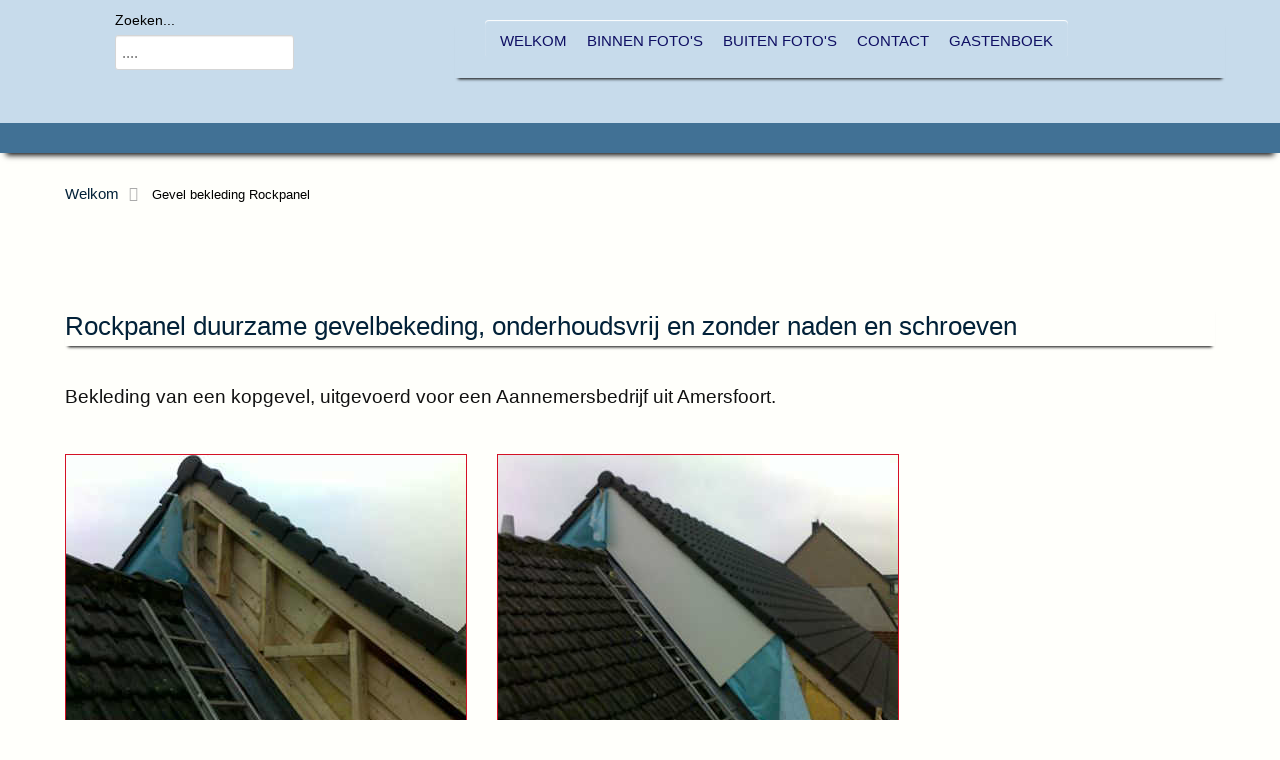

--- FILE ---
content_type: text/html; charset=utf-8
request_url: https://www.klus-vakman.nl/rockpanel-gevelbekleding-onderhoudsvrij-duurzame
body_size: 7197
content:
<!doctype html><html xml:lang="nl-nl" lang="nl-nl" ><head><meta name="description" content="Boeiboorden vernieuwen? Rockpanel duurzame gevelbekeding. Vakkundige en duurzame gevel renovatie met 10 jaar garantie. Vrijblijvende inspectie en offerte." /><meta name="viewport" content="width=device-width, initial-scale=1.0"><meta http-equiv="content-type" content="text/html; charset=utf-8" /><meta name="keywords" content="klusbedrijf, allround, kwaliteits , kwaliteit, klus , klussen , verbouw , klusbedrijf, klusser , klussenbedrijf ,klusjesman ,  kwaliteit , onderhoud , timmerman , vakman ,verbouw ,soest, amersfoort, garantie, de, het, een, in, bij, aan" /><meta name="author" content="Super User" /><title>Specialist in Rockpanel en overige gevel oplossingen +10 jr garantie.</title><link href="/templates/rt_afterburner2/favicon.ico" rel="shortcut icon" type="image/vnd.microsoft.icon" /><link href="https://www.klus-vakman.nl/Zoek.html?format=opensearch&amp;id=27" rel="search" title="Zoek De Klus Vakman Kees van Wegen" type="application/opensearchdescription+xml" /> <script type="text/javascript" src="/plugins/system/jch_optimize/assets/gz/30/0/f393faf6192ff61d5d5597f845a9d450.js"></script> <script type="text/javascript">window.addEvent('load',function(){new JCaption('img.caption');});(function(i,s,o,g,r,a,m){i['GoogleAnalyticsObject']=r;i[r]=i[r]||function(){(i[r].q=i[r].q||[]).push(arguments)},i[r].l=1*new Date();a=s.createElement(o),m=s.getElementsByTagName(o)[0];a.async=1;a.src=g;m.parentNode.insertBefore(a,m)})(window,document,'script','//www.google-analytics.com/analytics.js','__gaTracker');__gaTracker('create','UA-69805767-1','auto');__gaTracker('send','pageview');</script> <script type='text/javascript'>var _gaq=_gaq||[];_gaq.push(['_setAccount','UA-69805767-1']);_gaq.push(['_setCustomVar',1,'Page creation time and ram','54',3]);_gaq.push(['_setCustomVar',2,'Logged-in user','anonymous',3]);_gaq.push(['_trackPageview']);(function(){var ga=document.createElement('script');ga.type='text/javascript';ga.async=true;ga.src=('https:'==document.location.protocol?'https://ssl':'http://www')+'.google-analytics.com/ga.js';var s=document.getElementsByTagName('script')[0];s.parentNode.insertBefore(ga,s);})();</script><style type="text/css">.gf-menu{-webkit-box-shadow:inset 0 1px 1px #fff;-moz-box-shadow:inset 0 1px 1px #fff;box-shadow:inset 0 1px 1px #fff}@media only screen and (min-width: 768px){.gf-menu{-webkit-box-shadow:inset 0 1px 1px #fff;-moz-box-shadow:inset 0 1px 1px #fff;box-shadow:inset 0 1px 1px #fff}.gf-menu li:hover,.gf-menu li.active:hover{background:#FFF}.gf-menu li:hover>.dropdown,.gf-menu li.active:hover>.dropdown{left:-1px;top:auto;opacity:1}.gf-menu li:hover>.item{color:#32373D}.gf-menu .dropdown ul li:hover{background:none}.gf-menu .dropdown ul li:hover>.item{background:#bbd1e2;color:#495565}}.gf-menu{background:#F3F3F3;border-radius:4px;margin:0 15px 4px;list-style:none;display:inline-block}.gf-menu:after{display:table;content:'';clear:both}.gf-menu ul{list-style:none;padding:0;margin:0}.gf-menu .item{font-family:Arial,Helvetica,sans-serif;font-size:14px;line-height:21px;color:#FFF;padding:10px 25px;text-align:left;text-decoration:none;display:block;outline:0;cursor:pointer}.gf-menu.l1>li>.item{font-size:11px;line-height:44px;position:relative;border-right:1px solid #E3E3E3;padding:0 25px;text-transform:uppercase;color:#666A6E}.gf-menu.l1>li>.item:after{content:"";position:absolute;top:0;bottom:0;right:0;border-right:1px solid #F5F5F5}.gf-menu.l1>li:first-child{margin-left:5px}.gf-menu.l1>li:last-child{margin-right:5px}.gf-menu li{float:left;display:block;text-align:center;position:relative;padding:0;border:none}.gf-menu .dropdown{margin:0 auto;padding:10px 0;position:absolute;opacity:0;left:-999em;text-align:left;border-top:0;background:#98b9d2;-webkit-transition:opacity 0.2s ease-out;-moz-transition:opacity 0.2s ease-out;-o-transition:opacity 0.2s ease-out;transition:opacity 0.2s ease-out;z-index:1000;border-radius:0 0 4px 4px;-webkit-box-shadow:0px 1px 0px 0px rgba(0,0,0,0.5);-moz-box-shadow:0px 1px 0px 0px rgba(0,0,0,0.5);box-shadow:0px 1px 0px 0px rgba(0,0,0,0.5)}.gf-menu .dropdown ul li{display:block;float:none;margin-right:0;padding:0}.gf-menu{-webkit-box-shadow:inset 0 1px 1px #fff;-moz-box-shadow:inset 0 1px 1px #fff;box-shadow:inset 0 1px 1px #fff}@media (max-width: 767px){.layout-mode-responsive .gf-menu-device-container{background:#91b4cf;border-radius:5px;padding:5px}.layout-mode-responsive .gf-menu{background-clip:content-box;-webkit-background-clip:content-box;background:#91b4cf;border:none !important;-webkit-box-shadow:none;-moz-box-shadow:none;box-shadow:none;width:100%;margin:0}.layout-mode-responsive .gf-menu ul{padding-left:20px}.layout-mode-responsive .gf-menu li{margin-right:0 !important}.layout-mode-responsive .gf-menu li:hover>.item{color: !important}.layout-mode-responsive .gf-menu li .item{padding:0 10px !important;border:none !important;color:#FFF;line-height:30px}.layout-mode-responsive .gf-menu li .item:after{content:'' !important;border-right:0 !important}.layout-mode-responsive .gf-menu .dropdown{width:100% !important;border:0 !important;padding-top:0 !important;padding-bottom:0 !important;background:transparent !important;-webkit-box-shadow:none !important;-moz-box-shadow:none !important;box-shadow:none !important;position:relative;left:inherit;top:inherit;opacity:1;*zoom:1}.layout-mode-responsive .gf-menu .dropdown:before,.layout-mode-responsive .gf-menu .dropdown:after{display:table;content:"";line-height:0}.layout-mode-responsive .gf-menu .dropdown:after{clear:both}.layout-mode-responsive .gf-menu .dropdown .column{width:100% !important}.layout-mode-responsive .gf-menu.l1>li{float:none}.layout-mode-responsive .gf-menu.l1>li>.item{font-size:15px;line-height:40px;border-right:none !important}}body{min-width:100px !important}body [class*="rt-grid"]{display:inline;float:left;position:relative;margin:0}.rt-container{width:1200px;margin:0 auto}.rt-grid-3{width:300px}.rt-grid-4{width:400px}.rt-grid-6{width:600px}.rt-grid-8{width:800px}.rt-grid-12{width:1200px}@media only screen and (min-width: 960px) and (max-width: 1199px){.rt-container{width:960px}.rt-grid-3{width:240px}.rt-grid-4{width:320px}.rt-grid-6{width:480px}.rt-grid-8{width:640px}.rt-grid-12{width:960px}}@media only screen and (min-width: 768px) and (max-width: 959px){.rt-container{width:768px}.rt-grid-3{width:192px}.rt-grid-4{width:256px}.rt-grid-6{width:384px}.rt-grid-8{width:512px}.rt-grid-12{width:768px}}@media only screen and (min-width: 481px) and (max-width: 767px){body{-webkit-tap-highlight-color:transparent}.rt-container{width:480px}.rt-container [class*="rt-grid"]{display:block;float:none;position:relative;width:100%}}@media only screen and (max-width: 480px){body{-webkit-tap-highlight-color:transparent}.rt-container{width:95%}.rt-container [class*="rt-grid"]{display:block;float:none;position:relative;width:100%}}article,aside,details,figcaption,figure,footer,header,hgroup,nav,section{display:block}html{font-size:100%;-webkit-text-size-adjust:100%;-ms-text-size-adjust:100%}a:focus{outline:thin dotted #333;outline:5px auto -webkit-focus-ring-color;outline-offset:-2px}a:hover,a:active{outline:0}img{max-width:100%;width:auto \9;height:auto;vertical-align:middle;border:0;-ms-interpolation-mode:bicubic}button,input,select,textarea{margin:0;font-size:100%;vertical-align:middle}button,input{*overflow:visible;line-height:normal}button::-moz-focus-inner,input::-moz-focus-inner{padding:0;border:0}body{margin:0;font-family:"Helvetica Neue",Helvetica,Arial,sans-serif;font-size:14px;line-height:20px;color:#333;background-color:#fff}a{color:#08c;text-decoration:none}a:hover{color:#005580;text-decoration:underline}p{margin:0 0 10px}strong{font-weight:bold}h1,h2,h3,h4,h5,h6{margin:10px 0;font-family:inherit;font-weight:bold;line-height:1;color:inherit;text-rendering:optimizelegibility}h1{font-size:36px;line-height:40px}h2{font-size:30px;line-height:40px}ul,ol{padding:0;margin:0 0 10px 25px}ul ul,ul ol,ol ol,ol ul{margin-bottom:0}li{line-height:20px}form{margin:0 0 20px}label,input,button,select,textarea{font-size:14px;font-weight:normal;line-height:20px}input,button,select,textarea{font-family:"Helvetica Neue",Helvetica,Arial,sans-serif}label{display:block;margin-bottom:5px}select,textarea,input[type="text"],input[type="password"],input[type="datetime"],input[type="datetime-local"],input[type="date"],input[type="month"],input[type="time"],input[type="week"],input[type="number"],input[type="email"],input[type="url"],input[type="search"],input[type="tel"],input[type="color"],.uneditable-input{display:inline-block;height:20px;padding:4px 6px;margin-bottom:9px;font-size:14px;line-height:20px;color:#555;border-radius:3px}input,textarea,.uneditable-input{width:206px}textarea,input[type="text"],input[type="password"],input[type="datetime"],input[type="datetime-local"],input[type="date"],input[type="month"],input[type="time"],input[type="week"],input[type="number"],input[type="email"],input[type="url"],input[type="search"],input[type="tel"],input[type="color"],.uneditable-input{background-color:#fff;border:1px solid #ccc;-webkit-box-shadow:inset 0 1px 1px rgba(0,0,0,0.075);-moz-box-shadow:inset 0 1px 1px rgba(0,0,0,0.075);box-shadow:inset 0 1px 1px rgba(0,0,0,0.075);-webkit-transition:border linear .2s,box-shadow linear .2s;-moz-transition:border linear .2s,box-shadow linear .2s;-o-transition:border linear .2s,box-shadow linear .2s;transition:border linear .2s,box-shadow linear .2s}textarea:focus,input[type="text"]:focus,input[type="password"]:focus,input[type="datetime"]:focus,input[type="datetime-local"]:focus,input[type="date"]:focus,input[type="month"]:focus,input[type="time"]:focus,input[type="week"]:focus,input[type="number"]:focus,input[type="email"]:focus,input[type="url"]:focus,input[type="search"]:focus,input[type="tel"]:focus,input[type="color"]:focus,.uneditable-input:focus{border-color:rgba(82,168,236,0.8);outline:0;outline:thin dotted \9}input:-moz-placeholder,textarea:-moz-placeholder{color:#999}input:-ms-input-placeholder,textarea:-ms-input-placeholder{color:#999}input::-webkit-input-placeholder,textarea::-webkit-input-placeholder{color:#999}input,textarea,.uneditable-input{margin-left:0}input:focus:required:invalid,textarea:focus:required:invalid,select:focus:required:invalid{color:#b94a48;border-color:#ee5f5b}input:focus:required:invalid:focus,textarea:focus:required:invalid:focus,select:focus:required:invalid:focus{border-color:#e9322d;-webkit-box-shadow:0 0 6px #f8b9b7;-moz-box-shadow:0 0 6px #f8b9b7;box-shadow:0 0 6px #f8b9b7}.dropup,.dropdown{position:relative}@font-face{font-family:'IcoMoon';src:url(/libraries/gantry/assets/jui/fonts/IcoMoon.eot);src:url(/libraries/gantry/assets/jui/fonts/IcoMoon.eot) format('embedded-opentype'),url(/libraries/gantry/assets/jui/fonts/IcoMoon.svg) format('svg'),url(/libraries/gantry/assets/jui/fonts/IcoMoon.woff) format('woff'),url(/libraries/gantry/assets/jui/fonts/IcoMoon.ttf) format('truetype');font-weight:normal;font-style:normal}a:hover{text-decoration:none}html{margin-bottom:1px;height:100%}body{margin-bottom:1px}.rt-block{padding:15px;margin:10px;position:relative}#rt-content-top,#rt-content-bottom{overflow:hidden}.rt-grid-1:before,.rt-grid-2:before,.rt-grid-3:before,.rt-grid-4:before,.rt-grid-5:before,.rt-grid-6:before,.rt-grid-7:before,.rt-grid-8:before,.rt-grid-9:before,.rt-grid-10:before,.rt-grid-11:before,.rt-grid-12:before{display:table;content:"";clear:both}.rt-grid-1:after,.rt-grid-2:after,.rt-grid-3:after,.rt-grid-4:after,.rt-grid-5:after,.rt-grid-6:after,.rt-grid-7:after,.rt-grid-8:after,.rt-grid-9:after,.rt-grid-10:after,.rt-grid-11:after,.rt-grid-12:after{display:table;content:"";clear:both}.font-family-helvetica{font-family:Helvetica,Arial,FreeSans,sans-serif}body{font-size:13px;line-height:1.7em;font-family:Helvetica,Arial,Sans-Serif}.font-size-is-default{font-size:baseFontSize;line-height:1.7em}p{margin:0 0 15px 0}h1{font-size:260%}h2{font-size:200%}a{text-decoration:none}a:focus{outline:none}ul li{padding:0;margin:0}ul ul{margin-left:25px;padding:5px 0}html body * span.clear,html body * div.clear,html body * li.clear,html body * dd.clear{background:none;border:0;clear:both;display:block;float:none;font-size:0;list-style:none;margin:0;padding:0;overflow:hidden;visibility:hidden;width:0;height:0}.component-content .item-page h2{margin-top:0}#rt-breadcrumbs .breadcrumb,#rt-breadcrumbs [class^="breadcrumb"]{padding:0;margin:0}#rt-breadcrumbs .breadcrumb a:after,#rt-breadcrumbs [class^="breadcrumb"] a:after{margin:0 10px}#rt-breadcrumbs .breadcrumb img,#rt-breadcrumbs [class^="breadcrumb"] img{display:none}#rt-breadcrumbs a{font-size:13px}#rt-breadcrumbs a:after{font-family:FontAwesome;content:"\f054";margin:0 5px 0 10px}#rt-breadcrumbs .rt-block{padding:10px 15px}.menu-block{padding:0;margin:25px 15px}.component-content h2{font-size:20px}.title,.component-content h2{letter-spacing:normal;margin-top:0;margin-bottom:15px;border-bottom:6px solid}a,ul.menu li .separator,.gf-menu li.active>.item{color:#000}body{background:#FFF;color:#9399A1}a:hover{color:#303030}h1,h2,h3,h4,h5,h6{color:#32373D}#rt-mainbody-surround .title,#rt-mainbody-surround .component-content h2{border-bottom-color:#EFEFEF}.login-fields #username,.login-fields #password,#contact-form dd input,#contact-form dd textarea,#modlgn-username,#modlgn-passwd,#jform_email,#member-registration dd input,#search-searchword,.finder .inputbox,.inputbox{border:1px solid #d9d9d9}.breadcrumbs a:after,.breadcrumb a:after{color:#aaa}select,textarea,input[type="text"],input[type="password"],input[type="datetime"],input[type="datetime-local"],input[type="date"],input[type="month"],input[type="time"],input[type="week"],input[type="number"],input[type="email"],input[type="url"],input[type="search"],input[type="tel"],input[type="color"],.uneditable-input{color:#6e6e6e}textarea,input[type="text"],input[type="password"],input[type="datetime"],input[type="datetime-local"],input[type="date"],input[type="month"],input[type="time"],input[type="week"],input[type="number"],input[type="email"],input[type="url"],input[type="search"],input[type="tel"],input[type="color"],.uneditable-input{background-color:#fff;border:1px solid #d5d5d5;-webkit-box-shadow:inset 0 1px 1px rgba(0,0,0,0.075);-moz-box-shadow:inset 0 1px 1px rgba(0,0,0,0.075);box-shadow:inset 0 1px 1px rgba(0,0,0,0.075)}#rt-top-surround{background:#FFF;color:#9F9F9F}#rt-footer{background:#E5E3E3;color:#414146}#rt-footer a{color:#414146}#rt-footer a:hover{color:#66666e}@font-face{font-family:'FontAwesome';src:url(/libraries/gantry/assets/jui/fonts/fontawesome-webfont.eot);src:url(/libraries/gantry/assets/jui/fonts/fontawesome-webfont.eot) format('embedded-opentype'),url(/libraries/gantry/assets/jui/fonts/fontawesome-webfont.woff) format('woff'),url(/libraries/gantry/assets/jui/fonts/fontawesome-webfont.ttf) format('truetype'),url(/libraries/gantry/assets/jui/fonts/fontawesome-webfont.svg) format('svg');font-weight:normal;font-style:normal}@media (min-width: 768px) and (max-width: 959px){body .gf-menu.l1>li>.item{padding:0 15px}}@media (max-width: 767px){body{padding:0}}</style></head><body  class="logo-type-custom headerstyle-light menustyle-light footerstyle-grey font-family-helvetica font-size-is-default menu-type-dropdownmenu layout-mode-responsive col12"> <header id="rt-top-surround"><div id="rt-top" ><div class="rt-container"><div class="rt-grid-4 rt-alpha"><div class="rt-block "><div class="module-surround"><div class="module-content"><style type="text/css">label{margin-left:50px}input,textarea,.uneditable-input{margin-left:50px}#mod-search-searchword{width:165px}</style></div></div></div><div class="rt-block "><div class="module-surround"><div class="module-content"><style type="text/css">.gf-menu.l1>li>.item::after{content:"";border-right:0px solid #F5F5F5}</style></div></div></div><div class="rt-block "><div class="module-surround"><div class="module-content"><form action="/rockpanel-gevelbekleding-onderhoudsvrij-duurzame" method="post"><div class="search"> <label for="mod-search-searchword">Zoeken...</label><input name="searchword" id="mod-search-searchword" maxlength="20"  class="inputbox" type="text" size="7" value="...."  onblur="if (this.value=='') this.value='....';" onfocus="if (this.value=='....') this.value='';" /> <input type="hidden" name="task" value="search" /> <input type="hidden" name="option" value="com_search" /> <input type="hidden" name="Itemid" value="220" /></div></form></div></div></div><div class="rt-block "><div class="module-surround"><div class="module-content"><style type="text/css">.menu-block{border-bottom:10px solid transparent;webkit-box-shadow:0 4px 3px -3px black;-moz-box-shadow:0 4px 3px -3px black;box-shadow:0 4px 3px -3px black}</style></div></div></div><div class="rt-block "><div class="module-surround"><div class="module-content"><style type="text/css">select,textarea,input[type="text"],input[type="password"],input[type="datetime"],input[type="datetime-local"],input[type="date"],input[type="month"],input[type="time"],input[type="week"],input[type="number"],input[type="email"],input[type="url"],input[type="search"],input[type="tel"],input[type="color"],.uneditable-input{display:inline-block;height:25px;padding:4px 6px;margin-bottom:9px;font-size:25px;line-height:30px;border-radius:3px}</style></div></div></div><div class="rt-block "><div class="module-surround"><div class="module-content"><style type="text/css">.layout-mode-responsive .gf-menu-device-container select{margin-bottom:0;height:50px;text-transform:uppercase;margin-left:350px}</style></div></div></div><div class="rt-block "><div class="module-surround"><div class="module-content"><style type="text/css">#rt-top-surround{border-bottom-color:#417195;border-bottom-style:solid;border-bottom-width:30px;padding-bottom:0px;webkit-box-shadow:0 8px 6px -6px black;-moz-box-shadow:0 8px 6px -6px black;box-shadow:0 8px 6px -6px black}</style></div></div></div><div class="rt-block "><div class="module-surround"><div class="module-content"><style type="text/css">.gf-menu.l1>li>.item{border-right:0px:}</style></div></div></div><div class="rt-block "><div class="module-surround"><div class="module-content"><style type="text/css">.gf-menu.l1>li>.item{font-size:15px;line-height:5px;margin-top:6px;margin-bottom:1px;font-weight:400}</style></div></div></div><div class="rt-block "><div class="module-surround"><div class="module-content"><style type="text/css">.gf-menu-toggle{padding:9px 12px;border-radius:4px;background-color:#f0f0f0;background-image: -moz-linear-gradient(top,#ffffff,#dadada);background-image: -webkit-gradient(linear,0 0,0 100%,from(#ffffff),to(#dadada));background-image: -webkit-linear-gradient(top,#ffffff,#dadada);background-image: -o-linear-gradient(top,#ffffff,#dadada);background-image:linear-gradient(to bottom,#ffffff,#.gf-menu-toggle{padding:9px 12px;border-radius:4px;background-color:#f0f0f0;background-image: -moz-linear-gradient(top,#ffffff,#dadada);background-image: -webkit-gradient(linear,0 0,0 100%,from(#ffffff),to(#dadada));background-image: -webkit-linear-gradient(top,#ffffff,#dadada);background-image: -o-linear-gradient(top,#ffffff,#dadada);background-image:linear-gradient(to bottom,#ffffff,#417195);background-repeat:repeat-x;filter:progid:DXImageTransform.Microsoft.gradient(startColorstr='#ffffffff',endColorstr='#417195',GradientType=0);position:absolute;margin-top:25px});background-repeat:repeat-x;filter:progid:DXImageTransform.Microsoft.gradient(startColorstr='#ffffffff',endColorstr='#417195',GradientType=0);position:absolute;margin-top:25px}</style></div></div></div></div><div class="rt-grid-8 rt-omega"><div class="rt-block menu-block"><div class="gf-menu-device-container"></div><ul class="gf-menu l1 " ><li class="item101 parent" ><a class="item" href="/nl/"  > WELKOM </a><div class="dropdown "  style="width:180px;"><div class="column"><ul class="level2"><li class="item174" ><a class="item" href="/bouwen-algemene-voorwaarden-AVA-2013"  > ALG. VOORWAARDEN </a></li><li class="item131" ><a class="item" href="/xmap"  > INHOUD </a></li></ul></div></div></li><li class="item235" ><a class="item" href="/Binnen-Foto-s/binnen-foto-s.html"  > BINNEN FOTO&#039;S </a></li><li class="item236" ><a class="item" href="/buiten-fotos"  > BUITEN FOTO&#039;S </a></li><li class="item105" ><a class="item" href="/u-zoekt-een-vakkundige-en-betrouwbare-timmerman"  > CONTACT </a></li><li class="item130" ><a class="item" href="/gastenboek-reacties-klanten-beoordeling-ervaring"  > GASTENBOEK </a></li></ul><div class="clear"></div></div></div><div class="clear"></div></div></div><div id="rt-header"><div class="rt-container"><div class="rt-grid-12 rt-alpha rt-omega"><div class="rt-block "><div class="module-surround"><div class="module-content"><style type="text/css">div.rt-grid-4:nth-child(2)>div:nth-child(1)>div:nth-child(1)>div:nth-child(1)>div:nth-child(1)>div:nth-child(1)>table:nth-child(1){margin-left:40px}</style></div></div></div><div class="rt-block "><div class="module-surround"><div class="module-content"><style type="text/css">div.rt-grid-4:nth-child(2)>div:nth-child(2)>div:nth-child(1)>div:nth-child(1){margin-right: -25px}</style></div></div></div></div><div class="clear"></div></div></div> </header><div id="rt-breadcrumbs"><div class="rt-container"><div class="rt-grid-12 rt-alpha rt-omega"><div class="rt-block "><div class="module-surround"><div class="module-content"><div class="breadcrumbs"> <a href="/nl/" class="pathway">Welkom</a> <img src="/media/system/images/arrow.png" alt=""  /> <span>Gevel bekleding Rockpanel</span></div></div></div></div><div class="rt-block "><div class="module-surround"><div class="module-content"><style type="text/css">#rt-breadcrumbs a{font-size:15px}</style></div></div></div></div><div class="clear"></div></div></div><div id="rt-mainbody-surround"><div class="rt-container"><div id="rt-main" class="mb12"><div class="rt-container"><div class="rt-grid-12 "><div id="rt-content-top"><div class="rt-grid-6 rt-alpha"><div class="rt-block "><div class="module-surround"><div class="module-content"><style type="text/css">.gf-menu.l1>li.active{background:transparent}</style></div></div></div><div class="rt-block "><div class="module-surround"><div class="module-content"><style type="text/css">.component-content h2{font-size:26px;color:#000;font-weight:normal}</style></div></div></div><div class="rt-block "><div class="module-surround"><div class="module-content"><style type="text/css">#rt-header{background-color:#C7DBEB}#rt-top{background-color:#C7DBEB}</style></div></div></div><div class="rt-block "><div class="module-surround"><div class="module-content"><style type="text/css">label{color:black;margin-top: -10px}</style></div></div></div><div class="rt-block "><div class="module-surround"><div class="module-content"><style type="text/css">hr{border-top:2.2px solid #417195}</style></div></div></div><div class="rt-block "><div class="module-surround"><div class="module-content"><style type="text/css">.leading-0>h1:nth-child(8){line-height:22px}.leading-0>h1:nth-child(9){line-height:22px}.leading-0>h1:nth-child(10){line-height:22px}.leading-0>h1:nth-child(11){line-height:22px}</style></div></div></div><div class="rt-block "><div class="module-surround"><div class="module-content"><style type="text/css">.easy_top{background-color:#C7DBEB;height:50px}</style></div></div></div><div class="rt-block "><div class="module-surround"><div class="module-content"><style type="text/css">h1{line-height:30px;font-size:30px;font-weight:normal;color:#000}</style></div></div></div><div class="rt-block "><div class="module-surround"><div class="module-content"><style type="text/css">.button,.readon,.readmore,button.validate,#member-profile a,#member-registration a,.formelm-buttons button{line-height:1.8em;font-size:1.0em;text-transform:uppercase;padding-block:12px;]</style></div></div></div><div class="rt-block "><div class="module-surround"><div class="module-content"><style type="text/css">.avPlayerWrapper .avPlayerContainer .avPlayerBlock audio{background-color:#C7DBEB;background-repeat:no-repeat;background-size:cover;padding:0px;box-sizing:border-box;height:40% !important;padding-block:11px;margin-top:35px}</style></div></div></div><div class="rt-block "><div class="module-surround"><div class="module-content"><style type="text/css">.layout-mode-responsive .gf-menu li .item{padding:0 10px !important;border:none !important;color:#0F0F63;line-height:30px}</style></div></div></div><div class="rt-block "><div class="module-surround"><div class="module-content"><style type="text/css">h1{line-height:35px;font-size:29px;font-weight:normal;color:#000}</style></div></div></div><div class="rt-block "><div class="module-surround"><div class="module-content"><style type="text/css">.button,.readon,.readmore,button.validate,#member-profile a,#member-registration a,.formelm-buttons button,.btn-primary,.btn.btn-primary.disabled,.btn.btn-primary[disabled],a.btn.btn-primary.disabled:hover{border-color:#000;background:#417195}</style></div></div></div><div class="rt-block "><div class="module-surround"><div class="module-content"><style type="text/css">#rt-top-surround{background-color:transparent}</style></div></div></div><div class="rt-block "><div class="module-surround"><div class="module-content"><style type="text/css">.gf-menu .dropdown ul li:hover>.item{background:#BCBCBE;color:#233147}.gf-menu .dropdown ul li.active > .item 
color: #544080}</style></div></div></div><div class="rt-block "><div class="module-surround"><div class="module-content"><style type="text/css">a,ul.menu li .separator,.gf-menu li.active>.item{color:#022138}</style></div></div></div><div class="rt-block "><div class="module-surround"><div class="module-content"><style type="text/css">#rt-mainbody-surround .title,#rt-mainbody-surround .component-content h2{border-bottom-color:#898E8C;margin-bottom:30px}.component-content h2{border-bottom:0px solid transparent;webkit-box-shadow:0 4px 3px -3px black;-moz-box-shadow:0 4px 3px -3px black;box-shadow:0 4px 3px -3px black}</style></div></div></div><div class="rt-block "><div class="module-surround"><div class="module-content"><style type="text/css"></style></div></div></div><div class="rt-block "><div class="module-surround"><div class="module-content"><style type="text/css">body{background:none repeat scroll 0 0 #FFFFFB;color:#000}</style></div></div></div><div class="rt-block "><div class="module-surround"><div class="module-content"><style type="text/css">element{width:148%}</style></div></div></div><div class="rt-block "><div class="module-surround"><div class="module-content"><style type="text/css">.component-content h2{font-size:26px;color:#000;font-weight:normal}</style></div></div></div><div class="rt-block "><div class="module-surround"><div class="module-content"><style type="text/css">.gf-menu{background:transparent none repeat scroll 0% 0%}</style></div></div></div><div class="rt-block "><div class="module-surround"><div class="module-content"><style type="text/css">.rt-block{padding:0px 15px 0px 15px;margin-top:20px;position:relative}</style></div></div></div><div class="rt-block "><div class="module-surround"><div class="module-content"><style type="text/css"></style></div></div></div><div class="rt-block "><div class="module-surround"><div class="module-content"><style type="text/css">select,textarea,input[type="text"],input[type="password"],input[type="datetime"],input[type="datetime-local"],input[type="date"],input[type="month"],input[type="time"],input[type="week"],input[type="number"],input[type="email"],input[type="url"],input[type="search"],input[type="tel"],input[type="color"],.uneditable-input{font-size:15px}</style></div></div></div></div><div class="rt-grid-6 rt-omega"></div></div><div class="rt-block"><div id="rt-mainbody"><div class="component-content"><div class="item-page"><h2> <a href="/rockpanel-gevelbekleding-duurzame-onderhoudsvrij"> Rockpanel duurzame gevelbekeding, onderhoudsvrij en zonder naden en schroeven</a></h2><h1><span style="font-family: Open Sans,Helvetica,arial,serif; font-size: 14pt; color: #111111; font-weight: 400;">Bekleding van een kopgevel, uitgevoerd voor een Aannemersbedrijf uit Amersfoort.</span></h1><p><img style="margin: 30px 30px 0px 0px; border: thin solid #d41125;" src="/images/gevelbekleding/1%20gevelbekleding.jpg" alt="gevelbekleding" /><img style="margin: 30px 30px 0px 0px; border: thin solid #d41125;" src="/images/gevelbekleding/3%20gevel%20isolatie.jpg" alt="gevel isolatie" /></p><p>&nbsp;<img style="margin: 30px 30px 50px 0px; border: thin solid #d41125;" src="/images/gevelbekleding/4%20gevel%20rockpanel.jpg" alt="gevel rockpanel" /></p></div></div></div></div></div><div class="clear"></div></div></div></div></div><div id="rt-footer"><div class="rt-container"><div class="rt-grid-3 rt-alpha"><div class="rt-block "><div class="module-surround"><div class="module-content"><style type="text/css">#rt-footer{border-top-color:#417195;padding-top:20px;border-top-style:solid;border-top-width:30px}</style></div></div></div><div class="rt-block "><div class="module-surround"><div class="module-content"><div class="custom"  ><p><span style="font-size: 11pt; font-weight: 400; font-family: Open Sans,Helvetica,arial,serif; color: #111111;">De Klus Vakman<br />Kees van Wegen<br />Dijkerweg 20<br />3774 TN&nbsp;&nbsp; Kootwijkerbroek<br /><span style="font-family: Open Sans,Helvetica,arial,serif; color: #111111;"><span style="color: #111111;"><span style="font-size: 11pt; font-family: Open Sans, Helvetica, arial, serif; font-weight: 400;">K.v.K. nr: 71 74 34 72</span></span></span><a href="tel:0031618957609"> </a> </span></p></div></div></div></div></div><div class="rt-grid-3"><div class="rt-block "><div class="module-surround"><div class="module-content"><div class="custom"  ><p><span style="color: #111111;"><span style="font-size: 11pt; font-family: Open Sans,Helvetica,arial,serif; font-weight: 400;"><a href="https://www.klus-vakman.nl"> </a><span style="color: #111111;"></span></span><span style="font-size: 11pt; font-family: Open Sans,Helvetica,arial,serif; font-weight: 400;"><span style="font-family: Open Sans,Helvetica,arial,serif; color: #111111;"><span style="color: #111111;"><span style="font-size: 11pt; font-family: Open Sans, Helvetica, arial, serif; font-weight: 400;"><span style="color: #111111;"><strong>Contactgegevens</strong>:</span></span></span></span> </span><span style="font-size: 11pt; font-family: Open Sans, Helvetica, arial, serif; font-weight: 400;"><br /><a href="https://www.klus-vakman.nl/"><span style="color: #111111;"><span style="font-size: 11pt; font-family: Open Sans, Helvetica, arial, serif; font-weight: 400;"><span style="color: #111111;">www.klus-va</span></span></span><span style="color: #111111;"><span style="font-size: 11pt; font-family: Open Sans, Helvetica, arial, serif; font-weight: 400;"><span style="color: #111111;">km</span></span></span><span style="color: #111111;"><span style="font-size: 11pt; font-family: Open Sans, Helvetica, arial, serif; font-weight: 400;"><span style="color: #111111;">an.nl</span></span></span></a><br />Mobiel: <a href="tel:0031618957609"><span style="font-family: Open Sans, Helvetica, arial, serif; color: #111111;">06 -18 95 76 09</span> </a> </span></span></p><div><a href="/Table/Contact/" target="_blank"><img style="margin: 10px; padding-top: 4px;" src="/images/ALGEMEEN/vakkundig%20betrouwbaar.png" alt="vakkundig betrouwbaar" width="161" height="50" /></a></div></div></div></div></div></div><div class="rt-grid-6 rt-omega"><div class="rt-block "><div class="module-surround"><div class="module-content"><div class="gf-menu-device-container"></div><ul class="gf-menu l1 " id=""><li class="item101 parent" ><a class="item" href="/nl/"  > WELKOM </a><div class="dropdown "  style="width:180px;"><div class="column"><ul class="level2"><li class="item174" ><a class="item" href="/bouwen-algemene-voorwaarden-AVA-2013"  > ALG. VOORWAARDEN </a></li><li class="item131" ><a class="item" href="/xmap"  > INHOUD </a></li></ul></div></div></li><li class="item235" ><a class="item" href="/Binnen-Foto-s/binnen-foto-s.html"  > BINNEN FOTO&#039;S </a></li><li class="item236" ><a class="item" href="/buiten-fotos"  > BUITEN FOTO&#039;S </a></li><li class="item105" ><a class="item" href="/u-zoekt-een-vakkundige-en-betrouwbare-timmerman"  > CONTACT </a></li><li class="item130" ><a class="item" href="/gastenboek-reacties-klanten-beoordeling-ervaring"  > GASTENBOEK </a></li></ul></div></div></div><div class="rt-block "><div class="module-surround"><div class="module-content"><div class="custom"  ><p style="text-align: justify;"><span style="font-size: 12pt; font-weight: 400; font-family: Open Sans,Helvetica,arial,serif; color: #111111;"><span style="font-size: 14pt;">© </span><span style="font-size: 10pt;">2020 De Klus Vakman Kees van Wegen - Alle rechten voorbehouden</span></span></p><p style="text-align: justify;"><span style="font-size: 12pt; font-weight: 400; font-family: Open Sans,Helvetica,arial,serif; color: #111111;"><br /> </span></p><p>&nbsp;</p></div></div></div></div><div class="rt-block "><div class="module-surround"><div class="module-content"><style type="text/css">#rt-footer{background:#C7DBEB;color:#414146;)</style></div></div></div></div><div class="clear"></div></div></div></div> <script type="text/javascript">var callback=function(){var link=document.createElement("link");var head=document.getElementsByTagName("head")[0];link.type="text/css";link.rel="stylesheet";link.href="/plugins/system/jch_optimize/assets/gz/30/0/fb22268020c70fdba12be0b04f5eb5e5.css";head.appendChild(link)};var raf=requestAnimationFrame||mozRequestAnimationFrame||webkitRequestAnimationFrame||msRequestAnimationFrame;if(raf)raf(callback);else window.addEventListener("load",callback);</script> </body></html>